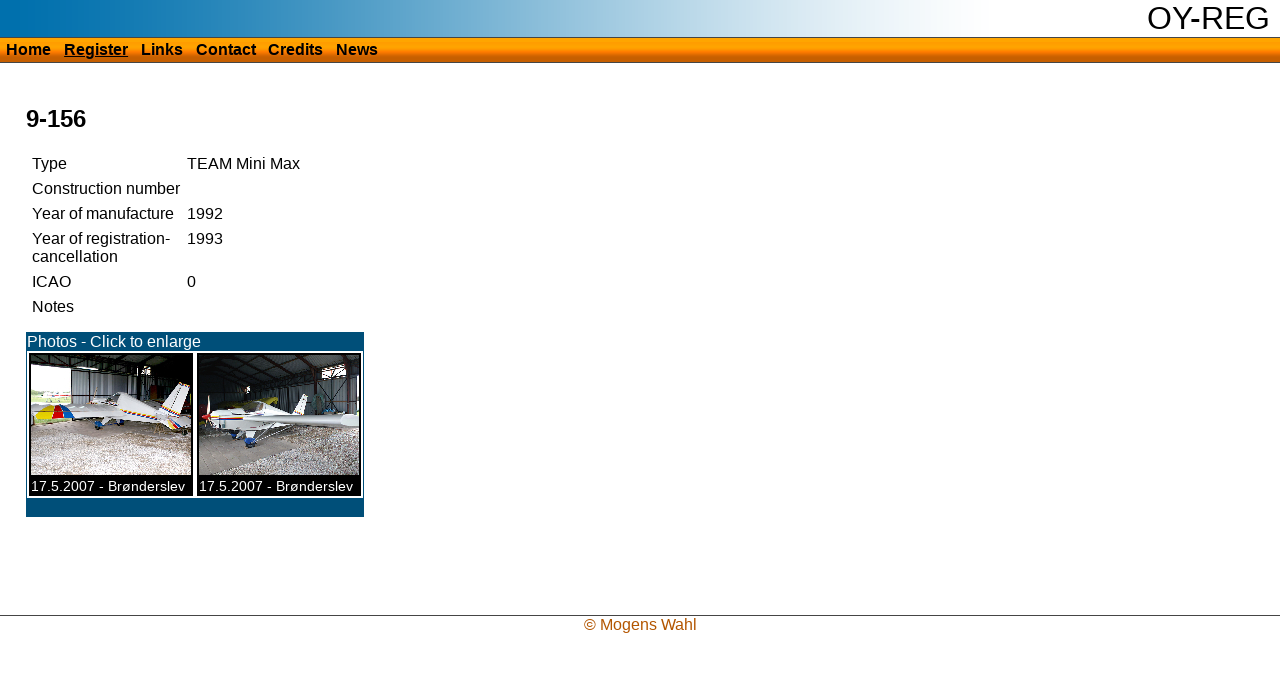

--- FILE ---
content_type: text/html; charset="UTF-8"
request_url: https://oy-reg.dk/register/5079.html
body_size: 917
content:
<!DOCTYPE HTML>
<html>
<head>
<meta http-equiv="Content-Type" content="text/html; charset=UTF-8">
<link rel="stylesheet" media="screen" type="text/css" title="Stylesheet" href="/style/default.css">
<meta name="Robots" content="ALL">
<link rel="alternate" type="application/rss+xml" title="Aircraft updates" href="http://oy-reg.dk/xml/oyreg.rss" /><link rel="alternate" type="application/rss+xml" title="New images" href="http://oy-reg.dk/xml/images.rss" /><title>Danish register of civil aircraft - 9-156 - TEAM Mini Max</title><meta name="Title" content="Danish register of civil aircraft - 9-156"><meta name="Description" content="Information about 9-156, TEAM Mini Max"><meta name="Keywords" content="fly, civilfly, aircrafts, danish, register,9-156, TEAM Mini Max"></head>
<body>
<div id="top"><h1>OY-REG</h1><div id="menu"><ul><li><a href="/" title="Home" accesskey="h">Home</a></li><li><a href="/register/" title="Register" accesskey="r" class="thisMenu">Register</a></li><li><a href="/links/" title="Links" accesskey="l">Links</a></li><li><a href="/contact/" title="Contact" accesskey="c">Contact</a></li><li><a href="/credits/" title="Credits" accesskey="r">Credits</a></li><li><a href="/news/" title="News" accesskey="n">News</a></li></ul></div></div><div id="main"><div class="flydata"><h1 class="flyheading">9-156</h1><table cellspacing="5"><tr><td>Type</td><td>TEAM Mini Max</td></tr><tr><td>Construction number</td><td></td></tr><tr><td valign="top">Year of manufacture</td><td>1992</td></tr><tr><td valign="top">Year of registration-<br/>cancellation</td><td>1993</td></tr><tr><td valign="top">ICAO</td><td>0</td></tr><tr><td valign="top">Notes</td><td></td></tr></table><div class="billeder"><div style="background-color:#004f79;color:white">Photos - Click to enlarge</div><div style="clear:left"><div class="flybillede 1"><div class="fbillede"><a href="/billeder/l7135.jpg" title="Photographer: Jørgen Amorsen"><img src="/billeder/s7135.jpg" alt="9-156 at Brønderslev" /></a></div>17.5.2007 - Brønderslev</div><div class="flybillede 2"><div class="fbillede"><a href="/billeder/l7930.jpg" title="Photographer: Jørgen Amorsen"><img src="/billeder/s7930.jpg" alt="9-156 at Brønderslev" /></a></div>17.5.2007 - Brønderslev</div></div><div style="clear:left; background-color:#004f79;color:white">&nbsp;</div></div></div></div><div id="bottom">&copy; Mogens Wahl</div>
</body>
</html>